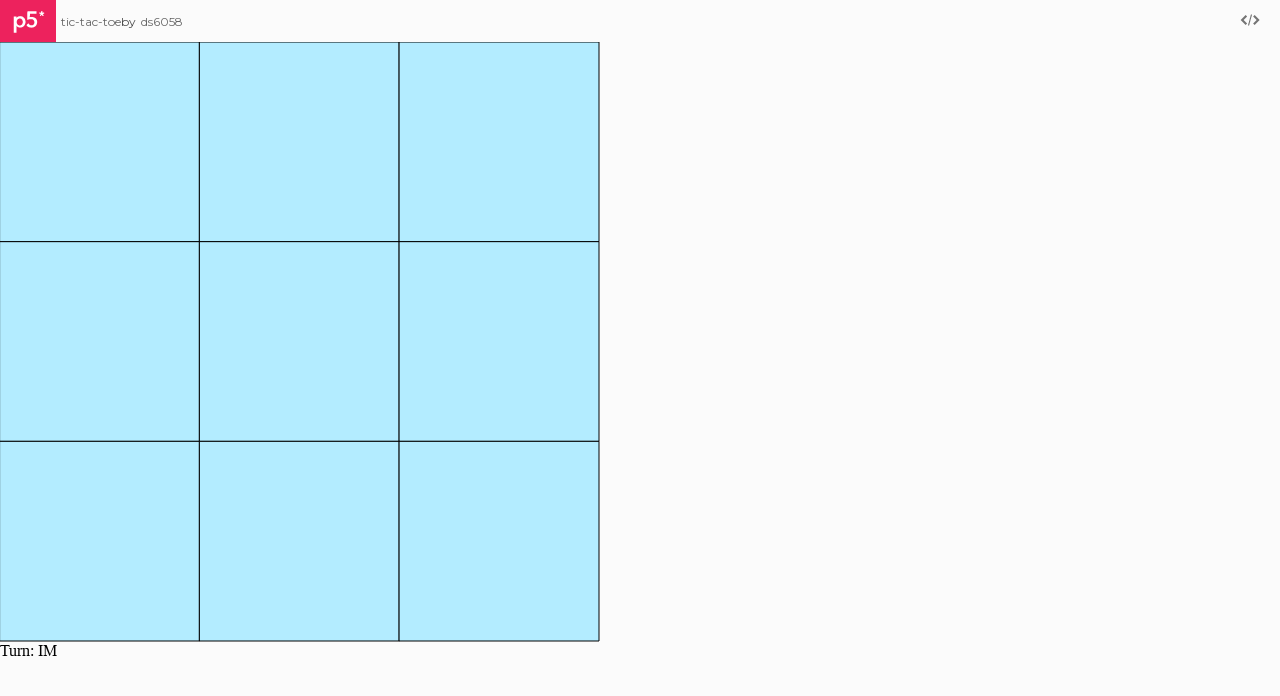

--- FILE ---
content_type: text/html; charset=utf-8
request_url: https://editor.p5js.org/ds6058/full/nST3lC74p
body_size: 929
content:

  <!DOCTYPE html>
  <html lang="en">
    <head>
      <meta http-equiv="Content-Type" content="text/html; charset=utf-8" />
      <meta name="viewport" content="width=device-width, initial-scale=1.0">
      <meta name="keywords" content="p5.js, p5.js web editor, web editor, processing, code editor" />
      <meta name="description" content="A web editor for p5.js, a JavaScript library with the goal of making coding accessible to artists, designers, educators, and beginners." />
      <title>p5.js Web Editor</title>
      <link rel='stylesheet' href='/app.0b37fa4b94a6260f48c5.css' />
      <link href='https://fonts.googleapis.com/css?family=Inconsolata:400,700' rel='stylesheet' type='text/css'>
      <link href='https://fonts.googleapis.com/css?family=Montserrat:400,700' rel='stylesheet' type='text/css'>
      <link rel='shortcut icon' href='/favicon.ico' type='image/x-icon' / >
      <script>
        if (!window.process) {
          window.process = {};
        }
        if (!window.process.env) {
          window.process.env = {};
        }
        window.process.env.API_URL = '/editor';
        window.process.env.NODE_ENV = 'production';
        window.process.env.S3_BUCKET = 'assets.editor.p5js.org';
        window.process.env.S3_BUCKET_URL_BASE = 'https://assets.editor.p5js.org/';
        window.process.env.AWS_REGION = 'us-west-2';
        window.process.env.FORCE_TO_HTTPS = false;
        window.process.env.CLIENT = true;
        window.process.env.LOGIN_ENABLED = true;
        window.process.env.EXAMPLES_ENABLED = true;
        window.process.env.UI_ACCESS_TOKEN_ENABLED = false;
        window.process.env.UI_COLLECTIONS_ENABLED = true;
        window.process.env.UPLOAD_LIMIT = 250000000;
        window.process.env.TRANSLATIONS_ENABLED = true; 
        window.process.env.PREVIEW_URL = 'https://preview.p5js.org';
        window.process.env.GA_MEASUREMENT_ID='UA-53383000-1';
      </script>
    </head>
    <body>
      <div id="root" class="root-app">
      </div>
      <script src='/app.ffb8a6aed50bbe8f0c47.js'></script>
    <script defer src="https://static.cloudflareinsights.com/beacon.min.js/vcd15cbe7772f49c399c6a5babf22c1241717689176015" integrity="sha512-ZpsOmlRQV6y907TI0dKBHq9Md29nnaEIPlkf84rnaERnq6zvWvPUqr2ft8M1aS28oN72PdrCzSjY4U6VaAw1EQ==" data-cf-beacon='{"version":"2024.11.0","token":"60cf74cdd1eb4f67a1a3575333526b56","r":1,"server_timing":{"name":{"cfCacheStatus":true,"cfEdge":true,"cfExtPri":true,"cfL4":true,"cfOrigin":true,"cfSpeedBrain":true},"location_startswith":null}}' crossorigin="anonymous"></script>
</body>
  </html>
  